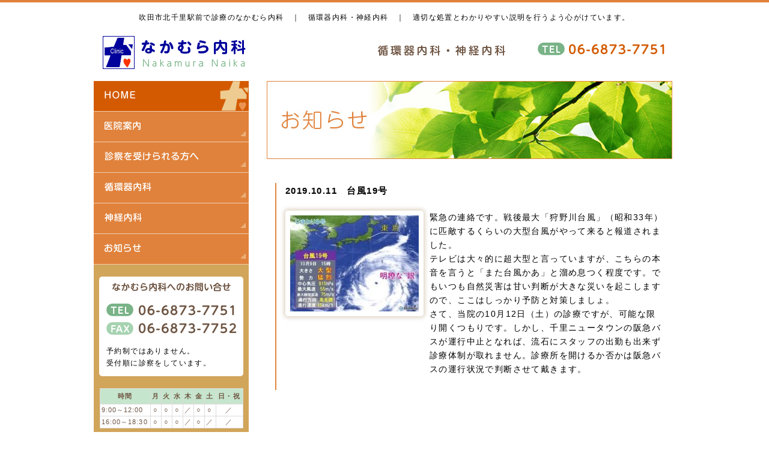

--- FILE ---
content_type: text/html; charset=UTF-8
request_url: http://www.nakamura-naika.com/%E5%8F%B0%E9%A2%A819%E5%8F%B7/
body_size: 4508
content:
<!DOCTYPE HTML>
<html>
<head>
<meta http-equiv="Content-Type" content="text/html;charset=UTF-8" />
<title>台風19号 | なかむら内科【大阪府吹田市の循環器内科･神経内科】阪急北千里駅すぐ!/生活習慣病/脳卒中/頭痛/パーキンソン病</title>

<link rel="stylesheet" href="http://nakamura-naika.com/wp/wp-content/themes/nakamura-naika/css/common.css" media="all">
<link rel="stylesheet" href="http://nakamura-naika.com/wp/wp-content/themes/nakamura-naika/css/nakamura.css" media="all">
<link rel="stylesheet" href="http://nakamura-naika.com/wp/wp-content/themes/nakamura-naika/css/tablecss.css">
<link rel="stylesheet" href="http://nakamura-naika.com/wp/wp-content/themes/nakamura-naika/css/lightbox.css">

<meta name="description" content="大阪府吹田市にあるなかむら内科。阪急北千里駅よりすぐで、生活習慣病神経疾患を中心に診療しています。大阪大学医学部附属病院の臨床研修協力施設になっております。">
<meta name="keywords" content="吹田市,内科,なかむら内科,北千里,生活習慣病,脳卒中,頭痛,神経疾患,パーキンソン病,循環器,神経内科,漢方医療,糖尿病,めまい">

<script src="http://nakamura-naika.com/wp/wp-content/themes/nakamura-naika/js/jquery-1.8.2.js"></script>
<script src="http://nakamura-naika.com/wp/wp-content/themes/nakamura-naika/js/heightLine.js"></script>
<script src="http://nakamura-naika.com/wp/wp-content/themes/nakamura-naika/js/lightbox.min.js"></script>

		<script type="text/javascript">
			window._wpemojiSettings = {"baseUrl":"http:\/\/s.w.org\/images\/core\/emoji\/72x72\/","ext":".png","source":{"concatemoji":"http:\/\/nakamura-naika.com\/wp\/wp-includes\/js\/wp-emoji-release.min.js?ver=4.3.34"}};
			!function(e,n,t){var a;function o(e){var t=n.createElement("canvas"),a=t.getContext&&t.getContext("2d");return!(!a||!a.fillText)&&(a.textBaseline="top",a.font="600 32px Arial","flag"===e?(a.fillText(String.fromCharCode(55356,56812,55356,56807),0,0),3e3<t.toDataURL().length):(a.fillText(String.fromCharCode(55357,56835),0,0),0!==a.getImageData(16,16,1,1).data[0]))}function i(e){var t=n.createElement("script");t.src=e,t.type="text/javascript",n.getElementsByTagName("head")[0].appendChild(t)}t.supports={simple:o("simple"),flag:o("flag")},t.DOMReady=!1,t.readyCallback=function(){t.DOMReady=!0},t.supports.simple&&t.supports.flag||(a=function(){t.readyCallback()},n.addEventListener?(n.addEventListener("DOMContentLoaded",a,!1),e.addEventListener("load",a,!1)):(e.attachEvent("onload",a),n.attachEvent("onreadystatechange",function(){"complete"===n.readyState&&t.readyCallback()})),(a=t.source||{}).concatemoji?i(a.concatemoji):a.wpemoji&&a.twemoji&&(i(a.twemoji),i(a.wpemoji)))}(window,document,window._wpemojiSettings);
		</script>
		<style type="text/css">
img.wp-smiley,
img.emoji {
	display: inline !important;
	border: none !important;
	box-shadow: none !important;
	height: 1em !important;
	width: 1em !important;
	margin: 0 .07em !important;
	vertical-align: -0.1em !important;
	background: none !important;
	padding: 0 !important;
}
</style>
<link rel='stylesheet' id='wp-pagenavi-css'  href='http://nakamura-naika.com/wp/wp-content/plugins/wp-pagenavi/pagenavi-css.css?ver=2.70' type='text/css' media='all' />
<script type='text/javascript' src='http://nakamura-naika.com/wp/wp-content/themes/nakamura-naika/js/jquery-1.8.2.min.js?ver=4.3.34'></script>
<link rel="EditURI" type="application/rsd+xml" title="RSD" href="http://nakamura-naika.com/wp/xmlrpc.php?rsd" />
<link rel="wlwmanifest" type="application/wlwmanifest+xml" href="http://nakamura-naika.com/wp/wp-includes/wlwmanifest.xml" /> 
<link rel='prev' title='12月29日から1月5日まで年末年始の休診を致します。' href='https://www.nakamura-naika.com/12%e6%9c%8829%e6%97%a5%e3%81%8b%e3%82%891%e6%9c%885%e6%97%a5%e3%81%be%e3%81%a7%e5%b9%b4%e6%9c%ab%e5%b9%b4%e5%a7%8b%e3%81%ae%e4%bc%91%e8%a8%ba%e3%82%92%e8%87%b4%e3%81%97%e3%81%be%e3%81%99%e3%80%82/' />
<link rel='next' title='11月30日（土）休診します。' href='https://www.nakamura-naika.com/11%e6%9c%8830%e6%97%a5%ef%bc%88%e5%9c%9f%ef%bc%89%e4%bc%91%e8%a8%ba%e3%81%97%e3%81%be%e3%81%99%e3%80%82/' />
<link rel='shortlink' href='https://www.nakamura-naika.com/?p=243' />

<!-- All in One SEO Pack 2.2.3.1 by Michael Torbert of Semper Fi Web Design[99,161] -->
<meta name="description" itemprop="description" content="緊急の連絡です。戦後最大「狩野川台風」（昭和33年）に匹敵するくらいの大型台風がやって来ると報道されました。テレビは大々的に超大型と言っていますが、こちらの本音を言うと「また台風かあ」と溜め息つく程度です。でもいつも自然災害は甘い判断が大きな災いを起こしますので、ここはしっかり予防と対策しましょ。さて、当院の10月12" />

<link rel="canonical" href="https://www.nakamura-naika.com/%e5%8f%b0%e9%a2%a819%e5%8f%b7/" />
		<script type="text/javascript">
		  var _gaq = _gaq || [];
		  _gaq.push(['_setAccount', 'UA-91026170-1']);
		  _gaq.push(['_trackPageview']);
		  (function() {
		    var ga = document.createElement('script'); ga.type = 'text/javascript'; ga.async = true;
			ga.src = ('https:' == document.location.protocol ? 'https://ssl' : 'http://www') + '.google-analytics.com/ga.js';
		    var s = document.getElementsByTagName('script')[0]; s.parentNode.insertBefore(ga, s);
		  })();
		</script>
<!-- /all in one seo pack -->
</head>

<body>

<header id="header" class="clearfix">

<h2 class="toph2 clearfix">吹田市北千里駅前で診療のなかむら内科　｜　循環器内科・神経内科　｜　適切な処置とわかりやすい説明を行うよう心がけています。</h2>


<div id="header_box">
<h1 id="header_h1"><a href="https://www.nakamura-naika.com/">医療法人 なかむら内科</a></h1>

<div id="header_telbox" class="clearfix">
<h3 class="header_com">循環器内科・神経内科</h3>
<p class="header_tel">06-6873-7751</p>
</div><!--/header_tel-->
</div><!--/header_box-->

</header>



<!--コンテンツ-->
<div class="contents_wrap clearfix">

<!--コンテンツ左サイド-->
<div class="contents_side heightLine-group1">

<nav>
<ul id="mainnavi" class="clearfix">
<li class="menutop"><a href="https://www.nakamura-naika.com/"><span class="menu01">HOME</span></a></li>
<li class="menu"><a href="https://www.nakamura-naika.com/annai.html"><span class="menu02">医院案内</span></a></li>
<li class="menu"><a href="https://www.nakamura-naika.com/syosin.html"><span class="menu03">診察を受けられる方へ</span></a></li>
<li class="menu"><a href="https://www.nakamura-naika.com/zyunkan.html"><span class="menu04">循環器内科</span></a></li>
<li class="menu"><a href="https://www.nakamura-naika.com/shinkei.html"><span class="menu05">神経内科</span></a></li>
<li class="menu"><a href="https://www.nakamura-naika.com/news/"><span class="menu06">お知らせ</span></a></li>
</ul>
</nav>

<div class="side_contents01">
<img src="http://nakamura-naika.com/wp/wp-content/themes/nakamura-naika/images/side_toiawase.png" alt="なかむら内科へのお問い合せ" width="197" height="15" class="center space_under20">

<p class="side_tel">TEL：06-6873-7751

FAX：06-6873-7752</p>

<p class="side_con_text">予約制ではありません。<br>

受付順に診察をしています。
</p>
</div>



<table class="youkou_side">
            <tr>
              <th>時間</th>
              <th>月</th>
              <th>火</th>
              <th>水</th>
              <th>木</th>
              <th>金</th>
              <th>土</th>
              <th>日・祝</th>
            </tr>
            <tr>
              <td class="textkeft">9:00～12:00</td>
              <td>○</td>
              <td>○</td>
              <td>○</td>
              <td>／</td>
              <td>○</td>
              <td>○</td>
              <td>／</td>
            </tr>
            <tr>
              <td class="textkeft">16:00～18:30</td>
              <td>○</td>
              <td>○</td>
              <td>○</td>
              <td>／</td>
              <td>○</td>
              <td>／</td>
              <td>／</td>
            </tr>
          </table>
          
<div class="side_con_text03_box clearfix">
<p><span class="text_bold">●受付時間</span><br>
午前 9:00～12:00<br>
午後 16:00～18:30<br><br>

<span class="text_bold">●休診日</span><br>
木曜日・土曜午後<br>
日曜日・祝日<br><br>

<span class="text_bold">●所在地</span><br>
〒565-0874<br>
大阪府吹田市古江台4-2-60<br>
千里ノルテビル305<br>
（北千里医療ビル3F）</p>
</div>

</div><!--/contents_side-->


<!--コンテンツ右サイド-->
<div class="contents_right heightLine-group1">


<h2 class="h2Title05">お知らせ</h2>



  

<div class="right_column_news clearfix">

<p class="newstext_title">2019.10.11　台風19号</p>


<!-- ===================== 左寄せの場合 ==================== -->  
  

<div class="entry_l img">
<p><a href="http://nakamura-naika.com/wp/wp-content/uploads/2019/10/Unknown.jpeg" rel="lightbox" data-lightbox="lightbox"><img width="214" height="160" src="http://nakamura-naika.com/wp/wp-content/uploads/2019/10/Unknown-214x160.jpeg" class="attachment-news_photo" alt="Unknown" /></a></p>
<p><a href="" rel="lightbox" data-lightbox="lightbox"></a></p>
</div>  

<div class="entry_r txt">
<p>緊急の連絡です。戦後最大「狩野川台風」（昭和33年）に匹敵するくらいの大型台風がやって来ると報道されました。</p><p>テレビは大々的に超大型と言っていますが、こちらの本音を言うと「また台風かあ」と溜め息つく程度です。でもいつも自然災害は甘い判断が大きな災いを起こしますので、ここはしっかり予防と対策しましょ。</p><p>さて、当院の10月12日（土）の診療ですが、可能な限り開くつもりです。しかし、千里ニュータウンの阪急バスが運行中止となれば、流石にスタッフの出勤も出来ず診療体制が取れません。診療所を開けるか否かは阪急バスの運行状況で判断させて戴きます。</p><p>&nbsp;</p></div>


<!-- ===================== 右寄せの場合 ==================== -->

  
</div><!--/right_column-->





</div><!--/contents_right-->

</div><!--/contents_wrap-->



<footer>
<div class="footer_navi_back">
<div class="footer_nav"><a href="https://www.nakamura-naika.com/">HOME</a>　｜　<a href="https://www.nakamura-naika.com/annai.html">医院案内</a>　｜　<a href="https://www.nakamura-naika.com/syosin.html">初診・再診の方へ</a>　｜　<a href="https://www.nakamura-naika.com/zyunkan.html">循環器内科</a>　｜　<a href="https://www.nakamura-naika.com/shinkei.html">神経内科</a>　｜　<a href="https://www.nakamura-naika.com/news/">お知らせ</a></div></div>


<div class="footer_logobox clearfix">

<a href="https://www.nakamura-naika.com/"><div class="footer_logo">なかむら内科</div></a>


<div class="footer_address">
<p>TEL 06-6873-7751　/　FAX 06-6873-7752<br>
〒565-0874　大阪府吹田市古江台4-2-60 千里ノルテビル305<br>（北千里医療ビル3F）</p>


<p class="space_top10">Copyright c 医療法人なかむら内科, All Rights Reserved.</p>
</div>

</div><!--/footer_logobox-->



</footer>
</body>
</html>


--- FILE ---
content_type: text/css
request_url: http://nakamura-naika.com/wp/wp-content/themes/nakamura-naika/css/common.css
body_size: 1356
content:
@charset "utf-8";
/* CSS Document */

/* =================================================
 * reset
 * ================================================*/

html, body, div, span, h1, h2, h3, h4, h5, h6, p, a, img,
dl, dt, dd, ol, ul, li, form, label, table, tr, th, td,
article, aside, canvas, details, figcaption, figure,
footer, header, hgroup, menu, nav, section, summary {
	margin: 0px;
	padding: 0px;
	border: 0px;
	font-weight: inherit;
	font-style: inherit;
	font-size: 100%;
	font-family: inherit;
	outline: none;
}

article, aside, canvas, details, figcaption, figure,
footer, header, hgroup, menu, nav, section, summary {
	display: block;
}

ul, ol {
	list-style: none;
}

table {
	border-spacing: 0px;
	empty-cells: show;
}

/* =================================================
 * common
 * ================================================*/
body {
	font-family: "ＭＳ Ｐゴシック", Helvetica, "ヒラギノ角ゴ Pro W3", sans-serif;
	font-size: 14px;
	line-height: 150%;
	color: #000000;
	background-color: #ffffff;
	letter-spacing: 0.1em;
	padding-top: 10px;
	border-top-width: 4px;
	border-top-style: solid;
	border-top-color: #e0823c;
}
p {
	line-height: 170%;
}
.space_left5 {
	margin-left: 5px;
}
.space_left10 {
	margin-left:10px;
}
.space_left20 {
	margin-left: 20px;
}
.space_left30 {
	margin-left: 30px;
}
.space_right10 {
	margin-right: 10px;
}
.space_right20 {
	margin-right: 20px;
}
.space_right50 {
	margin-right: 50px;
}
.space_under10 {
	margin-bottom: 10px;
}
.space_under20 {
	margin-bottom: 20px;
}
.space_under30 {
	margin-bottom: 30px;
}
.space_under40 {
	margin-bottom: 40px;
}
.space_top5 {
	margin-top: 5px;
}
.space_top10 {
	margin-top: 10px;
}
.space_top20 {
	margin-top: 20px;
}
.space_top30 {
	margin-top: 30px;
}
.space_top50 {
	margin-top: 50px;
}
.space_top60 {
	margin-top: 60px;
}
.left {
	float: left;
}
.left50 {
	float: left;
	width: 50%;
}
.right {
	float: right;
}
a {
    color: #e56b0b;
    text-decoration: none;
}
.text_normal {
	font-family: "ＭＳ Ｐゴシック", Helvetica, "ヒラギノ角ゴ Pro W3", sans-serif;
	font-size: 12px;
	line-height: 190%;
	color: #535353;
	letter-spacing: 0.1em;
	font-weight: normal;
}

.text_big120 {
	font-size: 120%;
	line-height: 200%;
	color: #632166;
}
.text_big150 {
	font-size: 150%;
	line-height: 200%;

}
.text_small90 {
	font-size: 90%;
}
.text_small80 {
	font-size: 80%;
}
.text_bold {
	font-weight: bold;
}
.text_price {
	font-weight: bold;
	color: #a66f1e;
}
.text_brown90 {
	font-size: 90%;
	color: #a87018;
}
.text_blue {
	color: #01029b;
}
.pic_radius {	border-radius:5px;
	-webkit-border-radius:5px;
	-moz-border-radius:5px;}

.frame {
	border:8px solid rgb(255, 255, 255);
	border-radius:5px;
	-webkit-border-radius:5px;
	-moz-border-radius:5px;
box-shadow:rgba(224, 214, 199, 0.941176) 0px 0px 6px 3px;
-webkit-box-shadow:rgba(224, 214, 199, 0.941176) 0px 0px 6px 3px;
-moz-box-shadow:rgba(224, 214, 199, 0.941176) 0px 0px 6px 3px;
}


.attachment-news_photo {
	border:8px solid rgb(255, 255, 255);
	border-radius:5px;
	-webkit-border-radius:5px;
	-moz-border-radius:5px;
box-shadow:rgba(224, 214, 199, 0.941176) 0px 0px 6px 3px;
-webkit-box-shadow:rgba(224, 214, 199, 0.941176) 0px 0px 6px 3px;
-moz-box-shadow:rgba(224, 214, 199, 0.941176) 0px 0px 6px 3px;
}


.center {
	text-align: center;
	display: block;
	width: auto;
	margin-right: auto;
	margin-left: auto;
}
.text_red {
	font-weight: bold;
	color: #d70b0b;
}
.text_orange {
	font-weight: bold;
	color: #e86d0c;
}
.iconleft {
	vertical-align:top;
	margin-right: 5px;
	padding-top: 1px;
}
 /* =================================================
 * clearfix
 * ================================================*/

.clearfix:after {
  content: ".";
  display: block;
  clear: both;
  height: 0px;
  visibility: hidden;
}

.clearfix {
  min-height: 1px;
}

* html .clearfix {
  height: 1px;
  /*¥*//*/
  height: auto;
  overflow: hidden;
  /**/
}

.entry_l {
	float: left;
	margin-right: 10px;
	}
	
.entry_r {
	float: right;
	}

div.txt { width: 390px;}

--- FILE ---
content_type: text/css
request_url: http://nakamura-naika.com/wp/wp-content/themes/nakamura-naika/css/tablecss.css
body_size: 967
content:
@charset "utf-8";
/*side_table */

.youkou_side {
	width: 93%;
	margin-right: auto;
	margin-bottom: 30px;
	margin-left: auto;
	border-collapse: collapse;
	border-spacing: 0;
	font-size: 11px;
	border-top:1px solid  #dddbdb;
	border-bottom:1px solid  #dddbdb;
	border-right:1px solid  #dddbdb;
	border-left:1px solid  #dddbdb;
	margin-top: 20px;
	color: #6e5442;
	letter-spacing: 0.1em;
}
.youkou_side td {
	padding: 2px;
	line-height: 140%;
	text-align: center;
	border-top:1px solid  #dddbdb;
	border-bottom:1px solid  #dddbdb;
	border-right:1px solid  #dddbdb;
	border-left:1px solid  #dddbdb;
	color: #6e5442;
	background-color: #FFF;
}
.youkou_side td.textkeft {
	color: #6e5442;
	text-align: left;
}
.youkou_side th {
	font-size: 11px;
	font-weight: bold;
	background-color: #c6e5cd;
	text-align: center;
	padding:2px;
	border-top:1px solid  #dddbdb;
	border-bottom:1px solid  #dddbdb;
	border-right:1px solid  #dddbdb;
	border-left:1px solid  #dddbdb;
	color: #6e5442;
		white-space: nowrap;
}
.youkou_side td.youkounowrap {
	font-size: 11px;
	text-align: center;
	white-space: nowrap;
	font-weight: bold;
	color: #6e5442;
}
.youkou_side tr.toplineyou {
	border-top-width: 2px;
	border-top-style: solid;
	border-top-color: #42b675;
}

/*yasumi */
.youkou {
	width: 660px;
	margin-right: auto;
	margin-bottom: 30px;
	margin-left: auto;
	border-collapse: collapse;
	border-spacing: 0;
	font-size: 13px;
	border-top:1px solid  #dddbdb;
	border-bottom:1px solid  #dddbdb;
	border-right:1px solid  #dddbdb;
	border-left:1px solid  #dddbdb;
	margin-top: 20px;
	color: #6e5442;
}
.youkou td {
	padding: 3px;
	line-height: 140%;
		text-align: center;
			border-top:1px solid  #dddbdb;
	border-bottom:1px solid  #dddbdb;
	border-right:1px solid  #dddbdb;
	border-left:1px solid  #dddbdb;
		color: #6e5442;
}
.youkou td.textkeft {
	color: #6e5442;
	text-align: left;
}
.youkou th {
	font-size: 12px;
	font-weight: bold;
	background-color: #c6e5cd;
	text-align: center;
	padding:3px;
	border-top:1px solid  #dddbdb;
	border-bottom:1px solid  #dddbdb;
	border-right:1px solid  #dddbdb;
	border-left:1px solid  #dddbdb;
	color: #6e5442;
		white-space: nowrap;
}
.youkou td.youkounowrap {
	font-size: 12px;
	text-align: center;
	white-space: nowrap;
	font-weight: bold;
	color: #6e5442;
}
.youkou tr.toplineyou {
	border-top-width: 2px;
	border-top-style: solid;
	border-top-color: #42b675;
}


.pro {
	width: 314px;
	margin-right: auto;
	margin-bottom: 30px;
	margin-left: auto;
	border-collapse: collapse;
	border-spacing: 0;
	font-size: 12px;
	border-top:1px solid  #dddbdb;
	border-bottom:1px solid  #dddbdb;
	border-right:1px solid  #dddbdb;
	border-left:1px solid  #dddbdb;
		color: #000000;
}
.pro td {
	padding: 3px;
	line-height: 140%;
		text-align: left;
			border-top:1px solid  #dddbdb;
	border-bottom:1px solid  #dddbdb;
	border-right:1px solid  #dddbdb;
	border-left:1px solid  #dddbdb;
		color: #000000;
}
.pro td.textcentr {
	color: #6e5442;
	text-align: center;
	white-space: nowrap;
}
.pro th {
	font-size: 12px;
	font-weight: bold;
	background-color: #c6e5cd;
	text-align: left;
	padding:3px;
	border-top:1px solid  #dddbdb;
	border-bottom:1px solid  #dddbdb;
	border-right:1px solid  #dddbdb;
	border-left:1px solid  #dddbdb;
	color: #6e5442;
		white-space: nowrap;
}
.pro td.youkounowrap {
	font-size: 12px;
	text-align: center;
	white-space: nowrap;
	font-weight: bold;
	color: #6e5442;
}
/*incho */
.incho {
	width: 360px;
	border-collapse: collapse;
	border-spacing: 0;
	font-size: 13px;
	float: right;
	visibility: visible;
}
.incho td {
	border-collapse: collapse;
	border-spacing: 0;
	font-size: 12px;
	vertical-align:top;
	padding-top: 5px;
	padding-right: 2px;
	padding-bottom: 5px;
	padding-left: 2px;
}
.incho td.inchonowrap {
	white-space: nowrap;
	
}
/*hyou */
.hyou {
	width: 100%;
	border-collapse: collapse;
	border-spacing: 0;
	font-size: 13px;
	float: right;
		border-top:1px solid  #74623e;
	border-bottom:1px solid  #74623e;
	border-right:1px solid  #74623e;
	border-left:1px solid  #74623e;
}
.hyou td {
	border-collapse: collapse;
	border-spacing: 0;
	font-size: 12px;
	vertical-align:top;
	padding-top: 5px;
	padding-right: 2px;
	padding-bottom: 5px;
	padding-left: 5px;
	border-top:1px solid  #74623e;
	border-bottom:1px solid  #74623e;
	border-right:1px solid  #74623e;
	border-left:1px solid  #74623e;
	background-color: #9abbe5;
}
.hyou td.tdcenter {
	border-collapse: collapse;
	border-spacing: 0;
	font-size: 12px;
	padding-top: 5px;
	padding-right: 2px;
	padding-bottom: 5px;
	padding-left: 2px;
	text-align: center;
	background-color: #3779cb;
	font-weight: bold;
	color: #FFF;
}
.hyou td.colorwhite {
	border-collapse: collapse;
	border-spacing: 0;
	font-size: 12px;
	vertical-align:top;
	padding-top: 5px;
	padding-right: 2px;
	padding-bottom: 5px;
	padding-left: 5px;
	border-top:1px solid  #74623e;
	border-bottom:1px solid  #74623e;
	border-right:1px solid  #74623e;
	border-left:1px solid  #74623e;
	background-color: #ffffff;
}
.hyou td.inchonowrap {
	white-space: nowrap;
	
}
.shoshintable_box {
	background-color: #FFF;
	width: 450px;
	margin-right: auto;
	margin-left: auto;
	padding-top: 20px;
	padding-right: 20px;
	padding-bottom: 5px;
	padding-left: 20px;
	border: 1px solid #c6e5cd;
	margin-bottom: 10px;
}
.shoshintable {
	margin-bottom: 20px;
		width: 100%;
	border-collapse: collapse;
	border-spacing: 0;
	font-size: 13px;
}
.shoshintable td {	border-collapse: collapse;
	border-spacing: 0;
	font-size: 13px;
	vertical-align:top;
	padding-top: 5px;
	padding-right: 2px;
	padding-bottom: 5px;}
	
	
	
	.tdnowrap {
	white-space: nowrap;
	text-align: right;
	padding-left: 5px;
	color: #e3863c;
	font-weight: bold;
}

--- FILE ---
content_type: text/css
request_url: http://nakamura-naika.com/wp/wp-content/plugins/wp-pagenavi/pagenavi-css.css?ver=2.70
body_size: 514
content:
/*
Default style for WP-PageNavi plugin

http://wordpress.org/extend/plugins/wp-pagenavi/
*/

.wp-pagenavi {
	clear: both;
	margin-bottom: 70px;
	padding: 10px 0;
	text-align:center;
}

.wp-pagenavi a, .wp-pagenavi span {
	text-decoration: none;
	border: 2px solid #E0823C;
	padding: 7px 7px;
	margin: 2px;
	color:#E0823C;
	font-weight: bold;
}

.wp-pagenavi a:hover, .wp-pagenavi span.current {
	background: #E0823C;
	color:#fff;
}

.wp-pagenavi span.current {
	font-weight: bold;
}
